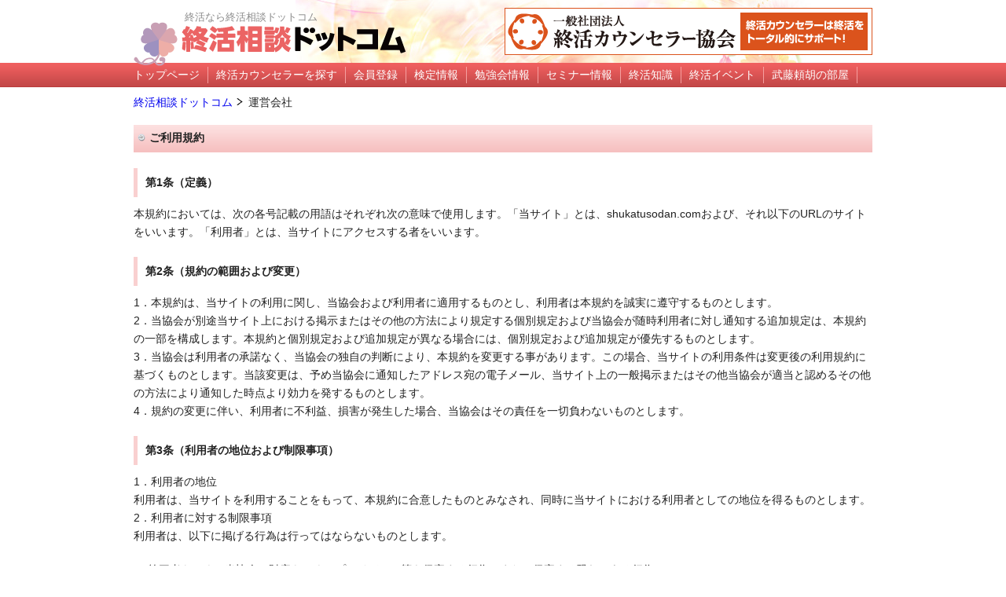

--- FILE ---
content_type: text/html
request_url: http://shukatusodan.com/agreement/
body_size: 12161
content:
<!DOCTYPE html PUBLIC "-//W3C//DTD XHTML 1.0 Transitional//EN" "http://www.w3.org/TR/xhtml1/DTD/xhtml1-transitional.dtd">
<html xmlns="http://www.w3.org/1999/xhtml" lang="ja" xml:lang="ja">
<head>
<meta name="robots" content="noindex,nofollow">
<meta http-equiv="Content-Type" content="text/html; charset=utf-8" />
<meta http-equiv="Content-Script-Type" content="text/javascript" />
<meta name="keywords" content="終活,相談,カウンセラー" />
<meta name="description" content="終活カウンセラーの検索、終活に関するイベント情報、商品、知識など、終活に関すること全般をご紹介しています。" />
<title>運営会社｜終活相談ドットコム</title>
<link href="../css/import_common_full.css" rel="stylesheet" type="text/css" />
<link href="../css/style/counselor.css" rel="stylesheet" type="text/css" />
<script src="../script/rollover.js" type="text/javascript"></script>
<script src="../script/analytics.js" type="text/javascript"></script>
<script type="text/javascript" src="../script/jquery-1.8.3.min.js"></script>
<script type="text/javascript" src="../script/jquery.slider.min.js"></script>
<script type="text/javascript" src="../script/jqueryAutoHeight.js"></script>
<script type="text/javascript" src="../script/slide_set.js"></script>
<script type="text/javascript" src="../script/floating.js"></script>
<script type="text/javascript" src="../script/mouseover.js"></script>
<script type="text/javascript">
<!--
$(document).ready(function(){
	$("table.profile tr:even").css("background-color", "#f0f0f0");
	$("table.profile tr:odd").css("background-color", "#ffffff");
});
// -->
</script>

<!--[if IE 6]>
<script src="script/DD_belatedPNG_0.0.8a-min.js" type="text/javascript"></script>
<script>
  DD_belatedPNG.fix('#main #left #mainvisual #cats');
</script>
<![endif]-->
</head>
<body><!-- #BeginLibraryItem "/Library/header_counselor.lbi" --><div id="header">
  <div id="header_bnr">
    <ul class="slides_container">
      <li><a href="https://www.shukatsu-csl.jp/" target="_blank"><img src="../image/common/banner_counselor.gif" alt="" width="468" height="60" /></a></li>
    </ul>
  </div>

  <h1>終活なら終活相談ドットコム</h1>
  <p id="logo"><a href="../"><img src="../image/common/logo.png" alt="終活相談ドットコム" width="346" height="56" /></a></p>
</div><!-- #EndLibraryItem --><!-- #BeginLibraryItem "/Library/gmenu.lbi" --><div id="menu">
<div id="menu_in">
<ul>
<li><a href="../"><span>トップページ</span></a></li>
<li><a href="../counselor"><span>終活カウンセラーを探す</span></a></li>
<li><a href="../member/index.php"><span>会員登録</span></a></li>
<li><a href="https://www.shukatsu-csl.jp/event/" target="_blank"><span>検定情報</span></a></li>
<li><a href="https://www.shukatsu-csl.jp/study/" target="_blank"><span>勉強会情報</span></a></li>
<li><a href="https://www.shukatsu-csl.jp/study/"><span>セミナー情報</span></a></li>
<li><a href="../skinfo"><span>終活知識</span></a></li>
<li><a href="https://www.shukatsu-fesuta.com/" target="_blank"><span>終活イベント</span></a></li>
<!--<li><a href="../todays/"><span>今日のヨリコ</span></a></li>-->
<li><a href="../room"><span>武藤頼胡の部屋</span></a></li>
</ul>
</div>
</div><!-- #EndLibraryItem --><div id="breadcrumbs">
<ol>
<li class="first"><a href="../">終活相談ドットコム</a></li>
<li>運営会社</li>
</ol>
</div>

<div id="main">
  <div id="contents_full" class="mb40px">
  <h2>ご利用規約</h2>
  
	<h3>第1条（定義）</h3>
	<p class="mb20px">本規約においては、次の各号記載の用語はそれぞれ次の意味で使用します。「当サイト」とは、shukatusodan.comおよび、それ以下のURLのサイトをいいます。「利用者」とは、当サイトにアクセスする者をいいます。</p>
	<h3>第2条（規約の範囲および変更）</h3>
	<p class="mb20px">1．本規約は、当サイトの利用に関し、当協会および利用者に適用するものとし、利用者は本規約を誠実に遵守するものとします。 <br />
		2．当協会が別途当サイト上における掲示またはその他の方法により規定する個別規定および当協会が随時利用者に対し通知する追加規定は、本規約の一部を構成します。本規約と個別規定および追加規定が異なる場合には、個別規定および追加規定が優先するものとします。 <br />
		3．当協会は利用者の承諾なく、当協会の独自の判断により、本規約を変更する事があります。この場合、当サイトの利用条件は変更後の利用規約に基づくものとします。当該変更は、予め当協会に通知したアドレス宛の電子メール、当サイト上の一般掲示またはその他当協会が適当と認めるその他の方法により通知した時点より効力を発するものとします。 <br />
		4．規約の変更に伴い、利用者に不利益、損害が発生した場合、当協会はその責任を一切負わないものとします。</p>
	<h3>第3条（利用者の地位および制限事項）</h3>
	<p>1．利用者の地位<br />
		利用者は、当サイトを利用することをもって、本規約に合意したものとみなされ、同時に当サイトにおける利用者としての地位を得るものとします。</p>
	<p class="mb20px">2．利用者に対する制限事項<br />
		利用者は、以下に掲げる行為は行ってはならないものとします。</p>
	<p class="mb20px">(1)第三者もしくは当協会の財産もしくはプライバシー等を侵害する行為、または侵害する恐れのある行為。<br />
		(2)第三者もしくは当協会に、不利益もしくは損害を与える行為、またはその恐れのある行為。<br />
		(3)当サイトの運営を妨害する行為。<br />
		(4)公序良俗に反する行為。<br />
		(5)犯罪行為もしくは犯罪行為に結びつく行為、またはその恐れのある行為。<br />
		(6)虚偽の申告、届出を行なう行為。<br />
		(7)当サイトを利用した営業活動もしくは営利を目的とする行為、またはその準備を目的とする行為。ただし、当協会が別途承認した場合には、この限りではありません。<br />
		(8)第三者もしくは当協会の名誉もしくは信用を毀損する行為。<br />
		(9)コンピュータウィルス等有害なプログラムを使用もしくは提供する行為、またはその恐れのある行為。<br />
		(10)その他、国内外の法律、法令に違反する行為、またはその恐れのある行為。<br />
	(11)その他、当協会が不適切と判断する行為。</p>
	<h3>第4条（当サイトに掲載する情報）</h3>
	<p class="mb20px">当協会は、当サイトに掲載する情報の正確性、最新性、有用性等その他一切の事項について、いかなる保証もするものではありません。また、当協会は、利用者に事前に通知することなく、当協会の判断によって当サイトで公開されている情報の追加、変更、修正、削除を行う場合があります。当協会は、いかなる場合においても、当サイトの情報の追加、変更、修正、削除等によりお客さまに生じたいかなる損害についても一切の責任を負いません。</p>
	<h3>第5条（当サイトの公開中断、停止）</h3>
	<p>1．当協会は以下の何れかの事由に該当する場合、当協会の独自の判断により、利用者に事前に通知することなく当サイトの一部もしくは全部の公開を一時中断、または停止することがあります。</p>
	<p class="mb20px">（1）当サイト公開のための装置、システムの保守点検、更新を定期的にまたは緊急に行う場合。<br />
		（2）火災、停電、天災などの不可抗力により、当サイトの公開が困難な場合。<br />
		（3）第一種電気通信事業者の任務が提供されない場合。<br />
		（4）その他、運用上あるいは技術上当協会が当サイトの公開一時中断、もしくは停止が必要であるか、または不測の事態により、当協会が当サイトの公開が困難と判断した場合。</p>
	<p class="mb20px">2．本社は、当サイトの公開一時中断、停止等の発生により、利用者または第三者が被ったいかなる不利益、損害について、理由を問わず一切の責任を負わないものとします。</p>
	<h3>第6条（著作権)</h3>
	<p>1．利用者は、権利者の承諾を得ないで、いかなる方法においても当サイトを通じて提供されるいかなる情報も、著作権法で定める利用者個人の私的使用の範囲を超える複製、販売、出版、その他の用途に使用することはできないものとします。</p>
	<p>2．利用者は、権利者の承諾を得ないで、いかなる方法においても、第三者をして、当サイトを通じて提供されるいかなる情報も使用させたり、公開させたりすることはできないものとします。</p>
	<p class="mb20px">3．本条の規約に違反して問題が発生した場合、利用者は、自己の責任と費用において係る問題を解決するとともに、当協会に何らの迷惑または損害を与えないものとします。</p>
	<h3>第7条(賠償責任)</h3>
	<p class="mb20px">1．当サイトの変更、中断、中止、停止、もしくは廃止、またはその他当サイトに関連して発生した利用者または第三者の損害について、当協会は一切の責任を負わないものとします。<br />
		2．利用者が当サイトの利用によって第三者に対して損害を与えた場合、利用者は自己の責任と費用をもって解決し、当協会に損害を与えることのないものとします。利用者が本規約に反した行為、または不正もしくは違法な行為によって当協会に損害を与えた場合、当協会は当該利用者に対して相応の損害賠償の請求ができるものとします。</p>
	<h3>第8条（プライバシーポリシー）</h3>
	<p class="mb20px">利用者による本サイトの利用に関連して当協会が知り得る利用者の情報の管理および取扱いについては、当協会が別途定めるプライバシーポリシーによるものとします。</p>
	<h3>第9条（準拠法）</h3>
	<p class="mb20px">本規約の成立、効力、履行および解釈に関しては日本国法が適用されるものとします。</p>
	<h3>第10条（合意管轄）</h3>
	<p>本規約に関して紛争が生じた場合、東京地方裁判所を第一審の専属的合意管轄裁判所とします。</p>
  </div>
  
</div><!-- #BeginLibraryItem "/Library/footer.lbi" --><div id="footer">
    <p class="mb40px"><a href="../">トップページ</a> ｜ <a href="../counselor">終活カウンセラーを探す</a> ｜ <a href="../town">終活タウン</a> ｜ <a href="../skinfo">終活知識</a> ｜ <a href="../skdiary">終活日誌</a> ｜ <a href="https://www.shukatsu-csl.jp/study/" target="_blank">終活イベント</a> ｜ <a href="../todays">今日のヨリコ</a> ｜ <a href="../room">武藤頼胡の部屋</a><br />
    <a href="../member/index.php">会員登録</a> ｜ <a href="../agreement">利用規約</a> ｜ <a href="../policy">プライバシーポリシー</a> ｜ <a href="../contact">お問い合わせ</a> ｜ <a href="../company">運営会社</a>
    </p>
    <p id="copyright">このサイトに掲載されている内容（データ）は 終活相談ドットコムが所有するものであり、 無断転載及び無断複製は一切禁止します。<br />Copyright (C) 終活相談ドットコム. All Rights Reserved.</p>
</div><!-- #EndLibraryItem --></body>
</html>

--- FILE ---
content_type: text/css
request_url: http://shukatusodan.com/css/import_common_full.css
body_size: 79
content:
@charset "utf-8";

@import url("default.css");
@import url("common_full.css");


--- FILE ---
content_type: text/css
request_url: http://shukatusodan.com/css/style/counselor.css
body_size: 5243
content:
@charset "utf-8";

#main #contents h4{
	background:#e6d2ae;
	border:none;
}


#municipality{
	margin-bottom:10px;
	background:#fff;
}
#municipality li{
	width:145px;
	float:left;
	margin-bottom:30px;
}
.btn_other_pref{
	text-align:center;
	margin-bottom:40px;
}

/*スポンサーバナー
------------------------*/
#sub_contents #banner_l,#sub_contents #banner_m,#sub_contents #banner_s {
	margin-bottom: 20px;
}
#banner_l{
	width:300px;
	margin:0 auto 20px;
	text-align:center;
	background:#fff;
	*position:relative;
}
#banner_l .pagination li a {
	display: block;
	height: 0px;
	overflow: hidden;
}

/*スポンサーリンク
------------------------------------*/

#sub_contents #sponsor {
	margin-bottom:20px;
}
#sub_contents #sponsor li {
	width:298px;
	height:35px;
	margin:0;
	font-size: 15px;
	font-weight:normal;
	border-left:1px solid #e4e4e4;
	border-right:1px solid #e4e4e4;
	border-bottom:1px solid #e4e4e4;
	font-size:12px;
	background:#fff;
}
#sub_contents #sponsor li a{
	display:block;
	padding:7px 0 3px 10px;
	width:288px;
	height:25px;
	text-decoration:none;
}
#sub_contents #sponsor a:hover{
	text-decoration:underline;
	background:#ffead8;
}

/*いないページ
------------------------------------*/
#main .shukatsu_csl{
	width:370px;
	height:81px;
	background: url(../../counselor/image/tel_csl.gif) no-repeat;
	padding-left:270px;
	padding-top:20px;
	font-size:150%;
	margin-bottom:20px;
}
#main .shukatsu_csl p strong{
	color:#e85213;
	font-size:130%;
	line-height:1em;
}
#main .shukatsu_csl p a{
	color:#e85213;
}

/* twitter fb
------------------------------------*/

#tw_fb{
	width:600px;
	*width:250px;
	padding:0;
	float:right;
	position:absolute;
	margin-top:-38px;
}
*:first-child+html #tw_fb {
	width:305px;
}

#tw_fb:after {
	content: ".";
	display: block;
	height: 0px;
	clear: both;
	visibility: hidden;
}
/*\*/
* html #tw_fb { 
	height: 1px;
	overflow: visible;
}
/**/

#tw_fb .fb-like {
	float: right;
	padding:0 0 0 10px;
}

#tw_fb p{
	float:right;
	padding:0 0 0 10px;
}
iframe.twitter-share-button {
	margin-right:-20px;
	width: 90px!important;
}

/* 詳細有料
------------------------------------*/
#contents .counselor_box{
	margin-bottom:40px;
}
#contents .counselor_box .thumb{
	width: 150px;
	float: left;
	padding: 0 20px 0 0;
}
#main #contents .counselor_box .thumb h3{
	margin-bottom:5px;
	padding: 5px 0px 5px 10px;
}
#contents .counselor_box .thumb h3 span{
	font-size:12px;
	font-weight:normal;
}
#contents .counselor_box p.member_no{
	font-weight:bold;
	color:#222222;
	margin-bottom:10px;
	*font-size:100%;
	line-height:1.3em;
	font-weight:normal;
	font-size:14px;
	line-height:1.5em;
}

#contents .counselor_box .detail{
	margin-bottom:20px;
	clear:both;
}

#contents .counselor_box table{
	float:right;
	border-collapse:collapse;
	width:240px;
	*font-size:100%;
}
#contents .counselor_box table th{
	text-align:left;
	padding:8px 5px;
	width:70px;
	*font-size:90%;
}
#contents .counselor_box table td{
	padding: 8px 5px;
	width: 150px;

	*font-size:90%;
	word-break: break-all;
}
#contents .counselor_box td a{
	color:#0000ff;
}
#contents table.profile2{
	clear:both;
	border-collapse:collapse;
	border:1px solid #e4e4e4;
	width:100%;
	margin-bottom: 40px;
	background:#fff;
}
#contents table.profile2 th{
	border:1px solid #e4e4e4;
	padding:5px;
	background:#e6d2ae;
	color:#222222;
	line-height:1.3em;
}
#contents table.profile2 td{
	border:1px solid #e4e4e4;
	padding:5px;
}

#contents .counselor_box .comment{
	width: 170px;
	padding: 10px;
	background: #fff7e8;
	border: 1px solid #e6d2ae;
	float: left;
	line-height: 1.5em;
	font-size: 90%;
}

#contents .counselor_box .comment p{
	margin-bottom:0;
}
#contents table.profile td span{
	font-size:150%;
}
#contents table.profile td em{
	font-size:80%;
	font-style:normal;
}
#area_link{
	width:620px;
	overflow:hidden;
	margin-bottom:40px;
}
#area_link ul{
	position:relative;
	left:50%;
	float:left;
}
#area_link li{
	position:relative;
	left:-50%;
	float:left;
	margin:0 20px;
	text-align:center;
	color:#fff;
}
.li_side{
	width:620px;
	overflow:hidden;
	margin-bottom:40px;
}
.li_side ul{
	position:relative;
	left:50%;
	float:left;
}
.li_side li{
	position:relative;
	left:-50%;
	float:left;
	margin:0 20px;
	text-align:center;
	color:#fff;
}
.level{
	background:#a98c57;
	color:#fff;
	font-weight:bold;
	text-align:center;
	position:relative;
	float:right;
	margin-top:-39px;
	padding:0 9px;
	right:6px;

}
hr{
	border:1px solid #e4e4e4;
	border-width:1px 0 0 0;
	height:1px;
	clear:both;
	margin-bottom:40px;
}
.txt140{
	font-size:140%;
}

#main #dl_btn{
	margin:0 auto;
	text-align:center;
	padding:30px 0 0;
	text-align:center;
}
#free_p{
	fnot-size:140%;
	width:200px;
	padding:7px;
	margin: 0 auto;
	background:#cab9de;
}
div.line_box{
	border-left:1px solid #bbb;
	border-right:1px solid #bbb;
	border-bottom:1px solid #bbb;
	width:198px;
	padding:14px 7px;
	margin: 0 auto 30px;
}
#charge_p{
	fnot-size:140%;
	width:200px;
	padding:7px;
	margin: 0 auto;
	background:#3d7bc1;
	color:#fff;
}
#charge_high_p{
	fnot-size:140%;
	width:200px;
	padding:7px;
	margin: 0 auto;
	background:#53771a;
	color:#fff;
}
#member_p{
	fnot-size:140%;
	width:200px;
	padding:7px;
	margin: 0 auto;
	background:#ff7070;
	color:#fff;
}


--- FILE ---
content_type: text/css
request_url: http://shukatusodan.com/css/default.css
body_size: 3477
content:
@charset "utf-8";

/* ────────────────────── *
 *                                              *
 * 初期化                                       *
 *                                              *
 * ────────────────────── */

* {
	margin: 0px;
	padding: 0px;
}


body {
	font-family: "ＭＳ Ｐゴシック", Osaka, "ヒラギノ角ゴ Pro W3";
	color:#222;
}

body {
	font:14px/1.231 "ＭＳ Ｐゴシック",arial,helvetica,clean,sans-serif;    /* 基本文字設定 */

*font-size:small;    /* Win IE7およびWin IE6標準準拠モード向け */
*font:x-small;    /* Win IE 5-5.5､6(後方互換モード)向け */
}

table {
font-size:inherit;    /* モダンブラウザ向け */
font:100%;    /* Win IE 5-5.5､6(後方互換モード)向け */
}


h1,h2,h3,h4,h5,h6 {
	font-size: 100%;
	font-weight: normal;
}

address {
	font-style: normal;
}

img {
	border: none;
}

ul,ol {
	list-style-type: none;
}

dl dt img,
dl dd img,
ul li img,
ol li img {
	vertical-align: top;
}
a:link{
	text-decoration:none;
}
a:hover{
	text-decoration:underline;
}

/* ────────────────────── *
 *                                              *
 * マージン設定                                 *
 *                                              *
 * ────────────────────── */

.mb0px {
	margin-bottom: 0px !important;
}
.mb5px {
	margin-bottom: 5px !important;
}
.mb10px {
	margin-bottom: 10px !important;
}
.mb15px {
	margin-bottom: 15px !important;
}
.mb20px {
	margin-bottom: 20px !important;
}
.mb25px {
	margin-bottom: 25px !important;
}
.mb30px {
	margin-bottom: 30px !important;
}
.mb35px {
	margin-bottom: 35px !important;
}
.mb40px {
	margin-bottom: 40px !important;
}
.mb45px {
	margin-bottom: 45px !important;
}
.mb50px {
	margin-bottom: 50px !important;
}

/* ────────────────────── *
 *                                              *
 * 文字寄せ                                     *
 *                                              *
 * ────────────────────── */

.txt_left {
	text-align: left !important;
}
.txt_center {
	text-align: center !important;
}
.txt_right {
	text-align: right !important;
}
/* ────────────────────── *
 *                                              *
 * 文字サイズ                                     *
 *                                              *
 * ────────────────────── */
.txt10px {
	font-size: 10px !important;
}
.txt12px {
	font-size: 12px !important;
}
.txt14px {
	font-size: 14px !important;
}
.txt16px {
	font-size: 16px !important;
}
/* ────────────────────── *
 *                                              *
 * Clearfix                                     *
 *                                              *
 * ────────────────────── */

.clearfix:after {
	content: ".";
	display: block;
	height: 0px;
	clear: both;
	visibility: hidden;
}
/*\*/
* html .clearfix { 
	height: 1px;
	overflow: visible;
}
/**/

.clear {
	clear: both;
}
.color_pink {
	color: #ff6666;
}
.color_thinpink {
	color: #f7b3ac;
}
.color_brown {
	color: #660000;
}
.color_red {
	color: #cc0000;
}


--- FILE ---
content_type: text/css
request_url: http://shukatusodan.com/css/common_full.css
body_size: 6205
content:
@charset "utf-8";

/* ────────────────────── *
 *                                              *
 * ヘッダー                                     *
 *                                              *
 * ────────────────────── */
#header {
	width: 940px;
	padding: 10px 0;
	height:60px;
	margin:0 auto;
	background:url(../image/common/header_bg.jpg) no-repeat right;
}
#header:after {
	content: ".";
	display: block;
	height: 0px;
	clear: both;
	visibility: hidden;
}
/*\*/
* html #header { 
	height: 1px;
	overflow: visible;
}
/**/

#header #header_bnr {
	margin:0;
	padding:0;
	width:468px;
	height:60px;
	overflow:hidden;
	float:right;
}
#header h1 {
	font-size: 90%;
	color: #898989;
	line-height: 1;
	margin-left: 65px;
	padding-top:6px;
}
#header p#logo {
	position:absolute;
}

/* ────────────────────── *
 *                                              *
 * メニュー                                     *
 *                                              *
 * ────────────────────── */
#menu{
	background:url(../image/common/gmenu_bg.png) repeat-x;
	margin-bottom:10px;
	margin-left:-20px;
	height:31px;
}
#menu a{
	color:#fff;
	text-decoration:none;
}
#menu a:hover{
	color:#fff;
	text-decoration:underline;
}
#menu_in{
	width:940px;
	margin:0 auto;
}
#menu_in:after {
	content: ".";
	display: block;
	height: 0px;
	clear: both;
	visibility: hidden;
}
/*\*/
* html #menu_in { 
	height: 1px;
	overflow: visible;
}
/**/

#menu_in li{
	float:left;
	padding:5px 0;
}
#menu_in li span{
	display:block;
	border-right:1px solid #f5a0a0;
	padding:2px 10px;
}

#breadcrumbs{
	width: 940px;
	margin-right: auto;
	margin-left: auto;
	margin-bottom: 20px;
}
#breadcrumbs:after {
	content: ".";
	display: block;
	height: 0px;
	clear: both;
	visibility: hidden;
}
/*\*/
* html #breadcrumbs { 
	height: 1px;
	overflow: visible;
}
/**/

#breadcrumbs li{
	float: left;
	line-height: 1.3;
	padding-left: 20px;
	background: url(../image/common/breadcrumbs.gif) no-repeat scroll 5px 3px  transparent;
}
#breadcrumbs li.first{
	padding-left: 0px;
	background: none;
}


/* ────────────────────── *
 *                                              *
 * メインボックス                               *
 *                                              *
 * ────────────────────── */

#main {
	width: 1095px;
	margin-right: auto;
	margin-left: auto;
	margin-bottom: 40px;
	clear:both;
	line-height:23px;
}
#main:after {
	content: ".";
	display: block;
	height: 0px;
	clear: both;
	visibility: hidden;
}
/*\*/
* html #main { 
	height: 1px;
	overflow: visible;
}
/**/

table.noline{
	margin:0 0 20px;
	padding:0;
	border:0;
}
table.noline td{
	padding-right:20px;
	vertical-align:top;
}
/* ────────────────────── *
 *                                              *
 * 今日のヨリコ                                 *
 *                                              *
 * ────────────────────── */

#todays{
	width:135px;
	float:right;
	position: relative;
}
h2.todays{
	background:url(../image/common/h2_todays.png) no-repeat;
	height:24px;
	padding:3px 0 0 20px;
}
.todays_in{
	border-left:1px solid #c0b6dd;
	border-right:1px solid #c0b6dd;
	border-bottom:1px solid #c0b6dd;
	padding:7px 10px 10px 10px;
}

/* ────────────────────── *
 *                                              *
 * 左ボックス                                   *
 *                                              *
 * ────────────────────── */

#main #contents {
	float: left;
	width: 620px;
	margin-right:20px;
}
#main #contents_full {
	width: 940px;
	margin:0 auto;
}

#main #contents_full h2 {
	background:url(../image/common/h2_bg_full.png) no-repeat top #f6c1c1;
	padding:5px 0 7px 20px;
	margin-bottom:20px;
	font-weight:bold;
	color:#222;
}
#main #contents_full h3 {
	border-left:5px solid #f9d0d0;
	padding:7px 0 7px 10px;
	margin-bottom:10px;
	font-weight:bold;
	color:#222;
}
#main #contents_full h4 {
	border-top:1px solid #a1a1a1;
	border-bottom:1px solid #e6e6e6;
	background:url(../image/common/h4_bg.png) repeat-x top #f3f3f3;
	padding:5px 0 7px 10px;
	margin-bottom:10px;
	font-weight:bold;
	color:#222;
}
#main #contents_full h5{
	border-bottom:3px solid #f6c4c4;
	padding:5px 0 3px 0;
	margin-bottom:10px;
	font-weight:bold;
	color:#222;
}

#main #contents h2.half01,#main #sub_contents h2.half01{
	background:url(../image/common/h2_pink_half.png) no-repeat;
	height:24px;
	padding:3px 0 0 20px;
	margin-bottom:0px;
	font-weight:bold;
}
#main #contents h2.half02{
	background:url(../image/common/h2_sky_half.png) no-repeat;
	height:24px;
	padding:3px 0 0 20px;
	margin-bottom:0px;
}
#main #contents h2.full01{
	background:url(../image/common/h2_pink_full.png) no-repeat;
	height:24px;
	padding:3px 0 0 20px;
	margin-bottom:0px;
}
#main #contents_full ul.list_a{
	margin-bottom:20px;
}
#main #contents_full ul.list_a li{
	background:url(../image/common/dot.png) no-repeat left 12px;
	line-height:28px;
	padding-left:10px;
}


.colorbox01{
	border:1px solid #e4e4e4;
	background:#f9f8e8;
	padding:15px;
	margin-bottom:40px;
}

table.information{
	border:1px solid #e4e4e4;
	border-collapse:collapse;
	margin-bottom:30px;
}
table.information th{
	border:1px solid #e4e4e4;
	background:#ffe1c8;
	padding:10px;
	text-align:left;
	width:100px;
}
table.information td{
	border:1px solid #e4e4e4;
	padding:10px;
}

/* ────────────────────── *
 *                                              *
 * フッタ　　　　                               *
 *                                              *
 * ────────────────────── */

#footer {
	clear: both;
	width: 100%;
	border-top:1px solid #e4e4e4;
	padding: 20px 0;
	text-align:center;
	line-height:20px;
}
#footer p#copyright {
	font-size:12px;
}


--- FILE ---
content_type: application/javascript
request_url: http://shukatusodan.com/script/mouseover.js
body_size: 269
content:
$(document).ready(
  function(){
    $("a img") .hover(function(){
       $(this).fadeTo("500",0.9); // マウスオーバーで透明度を30%にする
    },function(){
       $(this).fadeTo("500",1.0); // マウスアウトで透明度を100%に戻す
    });
  });


--- FILE ---
content_type: application/javascript
request_url: http://shukatusodan.com/script/floating.js
body_size: 515
content:
$(function(){
	// フローティングメニュー用処理
	var floating = $("#todays");
	var offset = floating.offset();
	var limit_pos = $("body").height() - ( $("#footer").height() + floating.height() );

	$(window).scroll(function() {
		if(limit_pos < $(window).scrollTop()) {
			return false;
		}
		
		if ($(window).scrollTop() > offset.top) {
			floating.stop().animate({
				marginTop: $(window).scrollTop() - offset.top
			});
		} else {
			floating.stop().animate({
				marginTop: 0
			});
		};
	});
});


--- FILE ---
content_type: application/javascript
request_url: http://shukatusodan.com/script/slide_set.js
body_size: 427
content:
$(function(){
  $("#visual").slides({
    play: 20000,
    pause: 20000,
    hoverPause: false,
	randomize: true
  });
  $("#visual2").slides({
    play: 12000,
    pause: 12000,
    hoverPause: false,
	randomize: true
  });
  $("#banner_l").slides({
    play: 10000,
    pause: 10000,
    hoverPause: false
  });
  $("#header_bnr").slides({
    play: 15000,
    pause: 15000,
    hoverPause: false,
	randomize: true
  });
});
